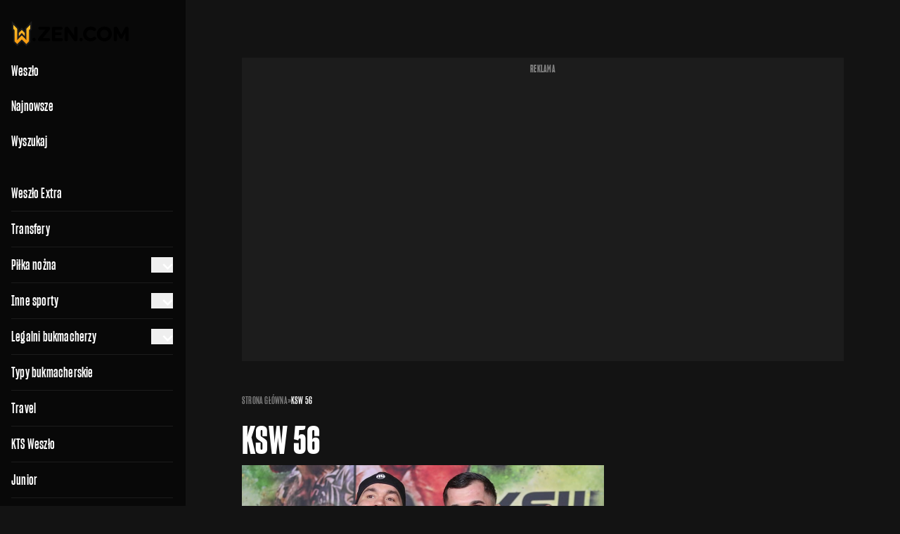

--- FILE ---
content_type: application/javascript; charset=utf-8
request_url: https://fundingchoicesmessages.google.com/f/AGSKWxU44d4rSiU-tWGi0jcnNGjcurUzbnu2B0xzEVVFoBrx97Zz3FulZe7fZDt7dpZ28Z8OrwNT5IpnVgsez3_T1J_dJ2BwkQYxJxStpEd04pc7hpd2bi9v_8pkQoJzZnb48Ixna7zprNs23cw1N_TneItnqFjH9hHnVXA3p96o_bDl0Pr1Pi9Y1Tq3HQ==/_/loadadwiz./popad-/puff_ad?/ad/index_/adsenceSearch.
body_size: -1291
content:
window['96ee36a1-51bd-4e97-8659-6b3684dfa25e'] = true;